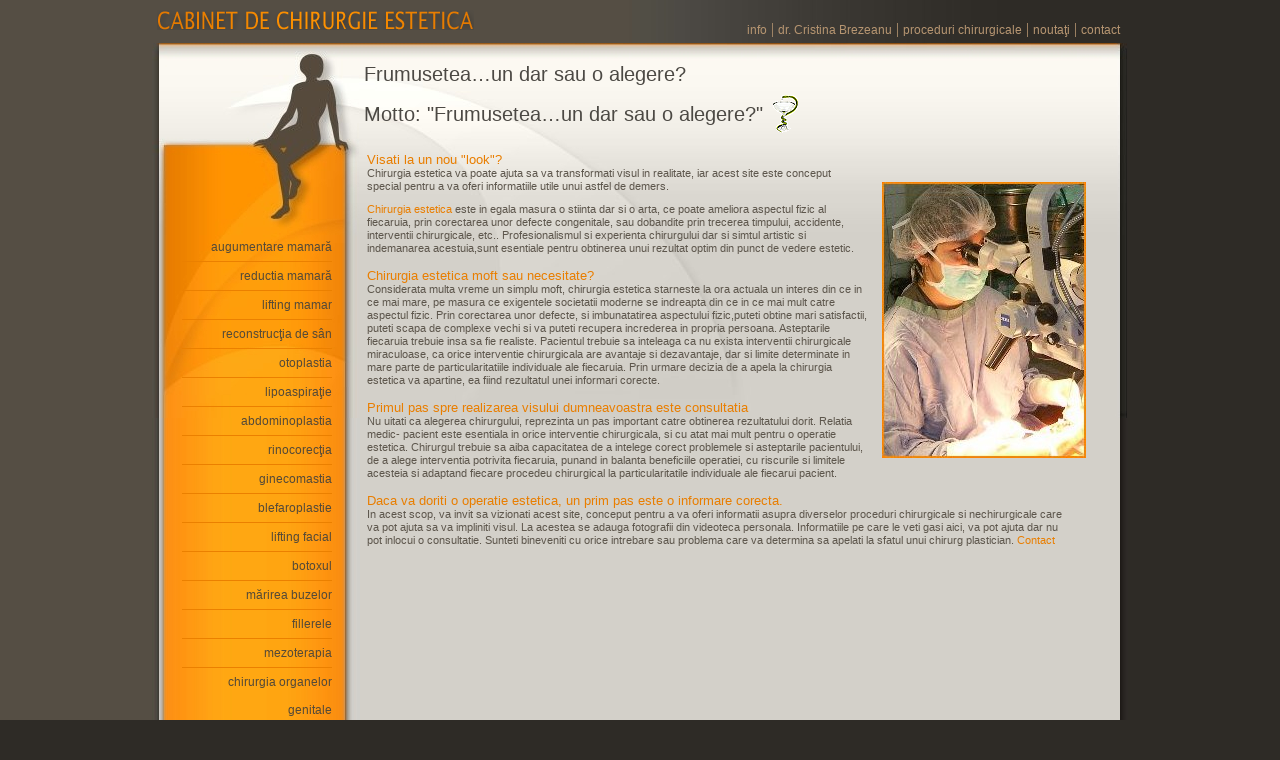

--- FILE ---
content_type: text/html; charset=UTF-8
request_url: https://aestheticsurgery.ro/?f=red&p=6
body_size: 2834
content:
<!DOCTYPE HTML PUBLIC "-//W3C//DTD HTML 4.01//EN" "http://www.w3.org/TR/html4/strict.dtd">
<html>
<head>
<title>Cabinet de chirurgie estetică :: Frumusetea…un dar sau o alegere?</title>
	<meta http-equiv="Content-Type" content="text/html; charset=utf-8">
	<meta name="Author" content="Vlad DIMA, Alessandra BANDRABUR, Lunatech, http://www.lunatech.ro">
	<meta name="Generator" content="PSPad editor, www.pspad.com">
<!-- IE 6+ silly settings -->
	<meta http-equiv="imagetoolbar" content="no">
	<meta http-equiv="MSThemeCompatible" content="yes">
	<meta lang="ro" name="Keywords" content="marire sani, implante mamare, micsorare sani, ridicare sani, lifting sani, augumentare mamara, epilare definitiva, botox, marire buze, modelare buze, labioplastie, reconstructie sani, lifting facial, remodelare abdominala, urechi clapauge, rinocorectie, operatii estetice, chirurgie estetica, chirurgie plastica, tratament riduri, acid hialuronic, rinoplastie, ginecomastie, lipoaspiratie, blefaroplastie, epilare permanenta, silicoane, abdominoplastie">
<link rel="StyleSheet" href="style.css" type="text/css">
<script type="text/javascript">
<!--
function newWindow(newContent) {
	winContent = window.open(newContent,'Poze','status=1,scrollbars=1,width=700,height=700');
	winContent.focus();
}
-->
</script>
</head>

<body lang="ro">
<div id="container">
<div id="header">
	<a href="."><img id="logo" src="images/logo.png" alt="CABINET DE CHIRURGIE ESTETICA" width="317" height="20"></a>
	<div id="links">
		<a href="index.php" class="">info</a> | 
		<a href="about.php" class="">dr. Cristina Brezeanu</a> | 
		<a href="index.php" class="">proceduri chirurgicale</a> | 
		<a href="noutati.php" class="">noutaţi</a> | 
		<a href="contact.php" class="">contact</a>
	</div><!-- #links -->
	<div style="clear: right;"></div>
</div><!-- #header -->
<div id="body">  
  <ul id="menu">
		<li><a href="augumentare-mamara.php">augumentare mamară</a></li>
		<li><a href="reductia-mamara.php">reductia mamară</a></li>   		
		<li><a href="ptoza-mamara.php">lifting mamar</a></li>
		<li><a href="reconstructie-san.php">reconstrucţia de sân</a></li>
		<li><a href="otoplastia.php">otoplastia</a></li>
		<li><a href="lipoaspiratie.php">lipoaspiraţie</a></li>
		<li><a href="abdominoplastia.php">abdominoplastia</a></li>
		<li><a href="rinocorectia.php">rinocorecţia</a></li>
		<li><a href="ginecomastia.php">ginecomastia</a></li>
		<li><a href="blefaroplastie.php">blefaroplastie</a></li>
		<li><a href="lifting-facial.php">lifting facial</a></li>
		<li><a href="botoxul.php">botoxul</a></li>
		<li><a href="marirea-buzelor.php">mărirea buzelor</a></li>
		<li><a href="fillerele.php">fillerele</a></li>
		<li><a href="mezoterapia.php">mezoterapia</a></li>
		<li><a href="chirurgie.php">chirurgia organelor genitale</a></li>
		<li><a href="cicatrici.php">corecţia cicatricilor</a></li>
		<li><a href="epilare.php">epilare definitivă</a></li>
		<li style="padding: 15px 0;">
			<object type="application/x-shockwave-flash" style="width:125px; height:125px;" data="http://www.inimacopiilor.ro/campanie/bs/125x125_moving_donatii.swf"><param name="movie" value="http://www.inimacopiilor.ro/campanie/bs/125x125_moving_donatii.swf"></object>		</li>
	</ul><!-- #menu -->
	<div id="main">
		<h1>Frumusetea…un dar sau o alegere?</h1><div id="motto">
  <h1>Motto: &quot;Frumusetea…un dar sau o alegere?&quot;</h1>
  <img src="images/snake-with-glass-2.png" alt="CABINET DE CHIRURGIE ESTETICA" width="28" height="40">
</div><!-- #motto -->
<div id="text" class="large homepage">
	<h2 style="margin: 0;">Visati la un nou "look"?</h2>
	<p class=short>Chirurgia estetica va poate ajuta sa va transformati visul in realitate, iar acest site este conceput special pentru a va oferi informatiile utile unui astfel de demers.</p>
	<p class=short style="margin-top: 10px;"><span class="orange">Chirurgia estetica</span> este in egala masura o stiinta dar si o arta, ce poate ameliora aspectul fizic al fiecaruia, prin corectarea unor defecte congenitale, sau dobandite prin trecerea timpului, accidente, interventii chirurgicale, etc.. Profesionalismul si experienta chirurgului  dar si simtul artistic si indemanarea acestuia,sunt esentiale pentru obtinerea unui rezultat optim din punct de vedere estetic.</p>
	<h2>Chirurgia estetica moft sau necesitate?</h2>
	<p class=short>Considerata multa vreme un simplu moft, chirurgia estetica starneste la ora actuala un interes din ce in ce mai mare, pe masura ce exigentele societatii moderne se indreapta din ce in ce mai mult catre aspectul fizic. Prin corectarea unor defecte, si imbunatatirea aspectului fizic,puteti obtine mari satisfactii, puteti scapa de complexe vechi si va puteti recupera increderea in propria persoana. Asteptarile fiecaruia trebuie insa sa fie realiste. Pacientul trebuie sa inteleaga ca nu exista interventii chirurgicale miraculoase, ca orice interventie chirurgicala are avantaje si dezavantaje, dar si limite determinate in mare parte de particularitatiile individuale ale fiecaruia. Prin urmare decizia de a apela la chirurgia estetica va apartine, ea fiind rezultatul unei informari corecte.</p>
	<h2>Primul pas spre realizarea visului dumneavoastra este consultatia</h2>
	<p class=short>Nu uitati ca alegerea chirurgului, reprezinta un pas important catre obtinerea rezultatului dorit. Relatia medic- pacient este esentiala in orice interventie chirurgicala, si cu atat mai mult pentru o operatie estetica. Chirurgul trebuie sa aiba capacitatea de a intelege corect   problemele si asteptarile pacientului, de a alege interventia potrivita fiecaruia, punand in balanta beneficiile operatiei, cu riscurile si limitele acesteia si adaptand fiecare procedeu chirurgical la particularitatile individuale ale fiecarui pacient.</p>
	<h2>Daca va doriti o operatie estetica, un prim pas este o informare corecta.</h2>
	<p>In acest scop, va invit sa vizionati acest site, conceput pentru a va oferi informatii asupra diverselor proceduri chirurgicale si nechirurgicale care va pot ajuta sa va impliniti visul. La acestea se adauga fotografii din videoteca personala. Informatiile pe care le veti gasi aici, va pot ajuta dar nu pot inlocui o consultatie. Sunteti bineveniti cu orice intrebare sau problema care va determina sa apelati la sfatul unui chirurg plastician. <a href="contact.php">Contact</a></p>
</div><!-- #text .large homepage -->
	</div><!-- #main -->
	<div style="clear: left;"></div>
</div><!-- #body -->
<div id="footer">
</div><!-- #footer -->
</div><!-- #container -->
<script type="text/javascript">
var gaJsHost = (("https:" == document.location.protocol) ? "https://ssl." : "http://www.");
document.write(unescape("%3Cscript src='" + gaJsHost + "google-analytics.com/ga.js' type='text/javascript'%3E%3C/script%3E"));
</script>
<script type="text/javascript">
try {
var pageTracker = _gat._getTracker("UA-15854540-1");
pageTracker._setDomainName(".aestheticsurgery.ro");
pageTracker._trackPageview();
} catch(err) {}</script>
</body>
</html>


--- FILE ---
content_type: text/css
request_url: https://aestheticsurgery.ro/style.css
body_size: 1075
content:
/********************** reset default browser style **********************/
/* Reset unneeded margins and paddings */
html, body, form, fieldset { margin: 0; padding: 0; }
/* Vertical margins */ 
h1, h2, h3, h4, h5, h6, p { margin: 1em 0 0 0; padding: 0; }    /* top */
ul, ol, dl { margin: 0 0 1em; padding: 0; }                     /* bottom */
pre, blockquote, address { margin: 1em 0; padding: 0; }         /* top & bottom */  
li { margin: 0; padding: 0; }									/* none */
/* Left margin */
li, dd, blockquote { margin-left: 1em; }
/* Page colors (background and text) */
body { background: white; color: black; }
/* Page main font */
h1, h2, h3, h4, h5, h6, p, li, dd, dt, th, td, input, textarea, select, label { font: 11px/1.2em Tahoma, Verdana, Arial, sans-serif; }
h1 { font-size: 16px; font-weight: bold; }
h2 { font-size: 14px; font-weight: bold; }
h3 { font-size: 12px; font-weight: bold; }
/* Links: underlined only when hovered */
a { text-decoration: none; }
a:hover { text-decoration: underline; }
/* Images without borders when used as links */
a img { border: 0; }
/* Labels have 'hand' as mouse pointer */
label { cursor: pointer; }
/********************** /reset default browser style *********************/
#container { margin: 0 auto; width: 976px; background: #2e2b26 url('images/bgMain.jpg') center repeat-y; }
#header { padding: 10px 0 5px 0; background: #2e2b26 url('images/bgHeader.jpg') repeat-y; }
	#logo { margin-left: 5px; font: 22px Tahoma, Verdana, Arial, sans-serif; color: #f28700; }
	#links { float: right; display: inline; margin-right: 8px; padding-top: 10px; width: 410px; text-align: right; color: #b69571; }
	#links a { font: 12px/1.2em Tahoma, Verdana, Arial, sans-serif; color: #b69571; }
	#links a:hover { text-decoration: none; color: #f6f0e2; }
#body { background: url('images/bgBody.jpg') -1px 0 no-repeat; min-height: 375px; }
	ul#menu { float: left; width: 150px; padding: 190px 0 0 30px; text-align: right; }
	ul#menu li { list-style-type: none; padding: 0; margin: 0; border-bottom: 1px solid #eb8000; }
	ul#menu li a { font: 12px/28px Tahoma, Verdana, Arial, sans-serif; color: #554a38; }
	ul#menu li a:hover { text-decoration: none; color: white; }
	div#main { float: left; width: 774px; padding: 20px 0; margin-left: 20px; }
		div#main h1 { margin: 0 0 7px 12px; font: 20px Tahoma, Verdana, Arial, sans-serif; color: #4c4944; }
		div#main h1.small { margin: -7px 0 0 12px; font-size: 16px; }
		div#main h2 { font: 13px/1.2em Tahoma, Verdana, Arial, sans-serif; color: #e97e00; }
		div#main p { margin: 0; font: 11px/1.2em Tahoma, Verdana, Arial, sans-serif; color: #5d564c; }
		div#main li { font: 11px/1.2em Tahoma, Verdana, Arial, sans-serif; color: #5d564c; }
		#motto {  display: inline; }
		#motto h1 { float: left; padding-top: 10px; }
		#motto img { padding-left: 10px; }
    #text { float: left; width: 574px; /*584px*/ padding: 15px; }
		#text.large { width: 704px; }		
		#text.homepage { background: url('images/chirurg.jpg') right 45px no-repeat; }
		#text.homepage p.short { width: 500px; }
		#text div.img-float-right { }
			#text div.img-float-right img { float: right; padding: 5px 0 20px 5px;  }
			#text div.img-float-left img { float: left; padding: 0 20px 5px 0;  }
		#text ul { list-style-image: url('images/bulOrange.gif'); }
		#text ul li { margin-left: 17px; }
		#text ol li { margin-left: 20px; }
		#text ol li { font-style: italic; }
		#text ul ul { list-style-image: url('images/bulBlack.gif'); }
		#text ul#about { padding-right: 190px; height: 134px; background: url('images/cristina.jpg') top right no-repeat; }
		.orange { color: #e97e00; }
		#text a { color: #e97e00; font: 11px/1.2em Tahoma, Verdana, Arial, sans-serif; }
		#text td#filleretd { padding-top: 10px; padding-left: 40px;}
    #text td#filleretd li{ line-height: 19px; }
    #text .yel { background-color: #ffffcc; }
		#thumbs { float: left; width: 150px; margin: 125px 0 0 10px; background: #e68800 url('images/bgThumbs.jpg') repeat-y; }
			#headerThumbs { height: 15px; background: url('images/headerThumbs-2.jpg') no-repeat; }
			#footerThumbs { height: 14px; background: url('images/footerThumbs-2.jpg') no-repeat right bottom; }
			#thumbs table { margin-left: 15px; }
			#thumbs table td.arrow { padding-left: 10px; }
		#addresses { margin-left: 3px; }
		#addresses p { padding-top: 5px; }
		table#contact { margin: 20px 0; border-collapse: collapse; width: 375px; }
		table#contact td { font: 11px/1.2em Tahoma, Verdana, Arial, sans-serif; color: #5d564c }
		table#contact td input.text,
		table#contact td textarea { width: 335px; background: white; }
		table#contact td.message { text-align: center; }
		table#contact td.btnSend { text-align: right; }
		table#contact input#btnSend { margin-top: 15px; padding: 0 0 5px 27px; text-align: left; border: none; width: 111px; height: 30px; line-height: 9px; background: url('images/buton.jpg') no-repeat; cursor: pointer; }
		table#contact input#btnSend:hover { background: url('images/buton.jpg') 0 -30px no-repeat; }
#footer { background: url('images/bgFooter.jpg') no-repeat; height: 27px; }
body { background: #2e2b26 url('images/bg.jpg') center repeat-y; }
